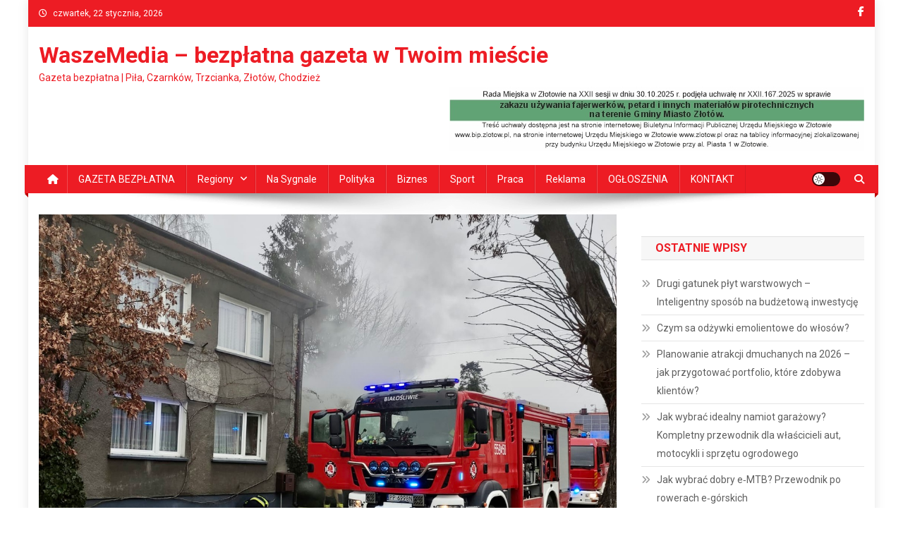

--- FILE ---
content_type: text/html; charset=UTF-8
request_url: https://waszemedia.pl/o-krok-od-tragedii/
body_size: 13923
content:
<!doctype html>
<html dir="ltr" lang="pl-PL" prefix="og: https://ogp.me/ns#">
<head>
<meta charset="UTF-8">
<meta name="viewport" content="width=device-width, initial-scale=1">
<link rel="profile" href="http://gmpg.org/xfn/11">

<title>O KROK OD TRAGEDII - WaszeMedia - bezpłatna gazeta w Twoim mieście</title>

		<!-- All in One SEO 4.9.2 - aioseo.com -->
	<meta name="description" content="BIAŁOŚLIWIE. Funkcjonariusze Posterunku Policji w Białośliwiu ewakuowali mieszkańców z płonącego budynku przed przybyciem zastępów straży pożarnej. Dzięki szybkiej i zdecydowanej reakcji zarówno 80-letni mężczyzna oraz jego żona bezpiecznie opuścili dom nie odnosząc przy tym żadnych obrażeń. Dziś, po godzinie 10 w Białośliwiu doszło do groźnego pożaru. Z budynku mieszkalnego znajdującego się kilkadziesiąt metrów od siedziby" />
	<meta name="robots" content="max-image-preview:large" />
	<meta name="author" content="Agnieszka Norkowska"/>
	<link rel="canonical" href="https://waszemedia.pl/o-krok-od-tragedii/" />
	<meta name="generator" content="All in One SEO (AIOSEO) 4.9.2" />
		<meta property="og:locale" content="pl_PL" />
		<meta property="og:site_name" content="WaszeMedia - bezpłatna gazeta w Twoim mieście - Gazeta bezpłatna | Piła, Czarnków, Trzcianka, Złotów, Chodzież" />
		<meta property="og:type" content="article" />
		<meta property="og:title" content="O KROK OD TRAGEDII - WaszeMedia - bezpłatna gazeta w Twoim mieście" />
		<meta property="og:description" content="BIAŁOŚLIWIE. Funkcjonariusze Posterunku Policji w Białośliwiu ewakuowali mieszkańców z płonącego budynku przed przybyciem zastępów straży pożarnej. Dzięki szybkiej i zdecydowanej reakcji zarówno 80-letni mężczyzna oraz jego żona bezpiecznie opuścili dom nie odnosząc przy tym żadnych obrażeń. Dziś, po godzinie 10 w Białośliwiu doszło do groźnego pożaru. Z budynku mieszkalnego znajdującego się kilkadziesiąt metrów od siedziby" />
		<meta property="og:url" content="https://waszemedia.pl/o-krok-od-tragedii/" />
		<meta property="og:image" content="https://waszemedia.pl/wp-content/uploads/2023/01/327-327741.jpg" />
		<meta property="og:image:secure_url" content="https://waszemedia.pl/wp-content/uploads/2023/01/327-327741.jpg" />
		<meta property="og:image:width" content="1200" />
		<meta property="og:image:height" content="787" />
		<meta property="article:published_time" content="2023-01-27T08:34:02+00:00" />
		<meta property="article:modified_time" content="2023-01-27T08:34:02+00:00" />
		<meta name="twitter:card" content="summary" />
		<meta name="twitter:title" content="O KROK OD TRAGEDII - WaszeMedia - bezpłatna gazeta w Twoim mieście" />
		<meta name="twitter:description" content="BIAŁOŚLIWIE. Funkcjonariusze Posterunku Policji w Białośliwiu ewakuowali mieszkańców z płonącego budynku przed przybyciem zastępów straży pożarnej. Dzięki szybkiej i zdecydowanej reakcji zarówno 80-letni mężczyzna oraz jego żona bezpiecznie opuścili dom nie odnosząc przy tym żadnych obrażeń. Dziś, po godzinie 10 w Białośliwiu doszło do groźnego pożaru. Z budynku mieszkalnego znajdującego się kilkadziesiąt metrów od siedziby" />
		<meta name="twitter:image" content="https://waszemedia.pl/wp-content/uploads/2023/01/327-327741.jpg" />
		<script type="application/ld+json" class="aioseo-schema">
			{"@context":"https:\/\/schema.org","@graph":[{"@type":"BlogPosting","@id":"https:\/\/waszemedia.pl\/o-krok-od-tragedii\/#blogposting","name":"O KROK OD TRAGEDII - WaszeMedia - bezp\u0142atna gazeta w Twoim mie\u015bcie","headline":"O KROK OD TRAGEDII","author":{"@id":"https:\/\/waszemedia.pl\/author\/anorkowska\/#author"},"publisher":{"@id":"https:\/\/waszemedia.pl\/#organization"},"image":{"@type":"ImageObject","url":"https:\/\/waszemedia.pl\/wp-content\/uploads\/2023\/01\/327-327741.jpg","width":1200,"height":787},"datePublished":"2023-01-27T08:34:02+00:00","dateModified":"2023-01-27T08:34:02+00:00","inLanguage":"pl-PL","mainEntityOfPage":{"@id":"https:\/\/waszemedia.pl\/o-krok-od-tragedii\/#webpage"},"isPartOf":{"@id":"https:\/\/waszemedia.pl\/o-krok-od-tragedii\/#webpage"},"articleSection":"Na sygnale, Najnowsze, Wydarzenia"},{"@type":"BreadcrumbList","@id":"https:\/\/waszemedia.pl\/o-krok-od-tragedii\/#breadcrumblist","itemListElement":[{"@type":"ListItem","@id":"https:\/\/waszemedia.pl#listItem","position":1,"name":"Home","item":"https:\/\/waszemedia.pl","nextItem":{"@type":"ListItem","@id":"https:\/\/waszemedia.pl\/category\/wydarzenia\/#listItem","name":"Wydarzenia"}},{"@type":"ListItem","@id":"https:\/\/waszemedia.pl\/category\/wydarzenia\/#listItem","position":2,"name":"Wydarzenia","item":"https:\/\/waszemedia.pl\/category\/wydarzenia\/","nextItem":{"@type":"ListItem","@id":"https:\/\/waszemedia.pl\/o-krok-od-tragedii\/#listItem","name":"O KROK OD TRAGEDII"},"previousItem":{"@type":"ListItem","@id":"https:\/\/waszemedia.pl#listItem","name":"Home"}},{"@type":"ListItem","@id":"https:\/\/waszemedia.pl\/o-krok-od-tragedii\/#listItem","position":3,"name":"O KROK OD TRAGEDII","previousItem":{"@type":"ListItem","@id":"https:\/\/waszemedia.pl\/category\/wydarzenia\/#listItem","name":"Wydarzenia"}}]},{"@type":"Organization","@id":"https:\/\/waszemedia.pl\/#organization","name":"WaszeMedia - bezp\u0142atna gazeta w Twoim mie\u015bcie","description":"Gazeta bezp\u0142atna | Pi\u0142a, Czarnk\u00f3w, Trzcianka, Z\u0142ot\u00f3w, Chodzie\u017c","url":"https:\/\/waszemedia.pl\/"},{"@type":"Person","@id":"https:\/\/waszemedia.pl\/author\/anorkowska\/#author","url":"https:\/\/waszemedia.pl\/author\/anorkowska\/","name":"Agnieszka Norkowska"},{"@type":"WebPage","@id":"https:\/\/waszemedia.pl\/o-krok-od-tragedii\/#webpage","url":"https:\/\/waszemedia.pl\/o-krok-od-tragedii\/","name":"O KROK OD TRAGEDII - WaszeMedia - bezp\u0142atna gazeta w Twoim mie\u015bcie","description":"BIA\u0141O\u015aLIWIE. Funkcjonariusze Posterunku Policji w Bia\u0142o\u015bliwiu ewakuowali mieszka\u0144c\u00f3w z p\u0142on\u0105cego budynku przed przybyciem zast\u0119p\u00f3w stra\u017cy po\u017carnej. Dzi\u0119ki szybkiej i zdecydowanej reakcji zar\u00f3wno 80-letni m\u0119\u017cczyzna oraz jego \u017cona bezpiecznie opu\u015bcili dom nie odnosz\u0105c przy tym \u017cadnych obra\u017ce\u0144. Dzi\u015b, po godzinie 10 w Bia\u0142o\u015bliwiu dosz\u0142o do gro\u017anego po\u017caru. Z budynku mieszkalnego znajduj\u0105cego si\u0119 kilkadziesi\u0105t metr\u00f3w od siedziby","inLanguage":"pl-PL","isPartOf":{"@id":"https:\/\/waszemedia.pl\/#website"},"breadcrumb":{"@id":"https:\/\/waszemedia.pl\/o-krok-od-tragedii\/#breadcrumblist"},"author":{"@id":"https:\/\/waszemedia.pl\/author\/anorkowska\/#author"},"creator":{"@id":"https:\/\/waszemedia.pl\/author\/anorkowska\/#author"},"image":{"@type":"ImageObject","url":"https:\/\/waszemedia.pl\/wp-content\/uploads\/2023\/01\/327-327741.jpg","@id":"https:\/\/waszemedia.pl\/o-krok-od-tragedii\/#mainImage","width":1200,"height":787},"primaryImageOfPage":{"@id":"https:\/\/waszemedia.pl\/o-krok-od-tragedii\/#mainImage"},"datePublished":"2023-01-27T08:34:02+00:00","dateModified":"2023-01-27T08:34:02+00:00"},{"@type":"WebSite","@id":"https:\/\/waszemedia.pl\/#website","url":"https:\/\/waszemedia.pl\/","name":"WaszeMedia - bezp\u0142atna gazeta w Twoim mie\u015bcie","description":"Gazeta bezp\u0142atna | Pi\u0142a, Czarnk\u00f3w, Trzcianka, Z\u0142ot\u00f3w, Chodzie\u017c","inLanguage":"pl-PL","publisher":{"@id":"https:\/\/waszemedia.pl\/#organization"}}]}
		</script>
		<!-- All in One SEO -->

<link rel='dns-prefetch' href='//fonts.googleapis.com' />
<link rel='dns-prefetch' href='//s.w.org' />
<link rel="alternate" type="application/rss+xml" title="WaszeMedia - bezpłatna gazeta w Twoim mieście &raquo; Kanał z wpisami" href="https://waszemedia.pl/feed/" />
<link rel="alternate" type="application/rss+xml" title="WaszeMedia - bezpłatna gazeta w Twoim mieście &raquo; Kanał z komentarzami" href="https://waszemedia.pl/comments/feed/" />
		<!-- This site uses the Google Analytics by MonsterInsights plugin v9.10.1 - Using Analytics tracking - https://www.monsterinsights.com/ -->
		<!-- Note: MonsterInsights is not currently configured on this site. The site owner needs to authenticate with Google Analytics in the MonsterInsights settings panel. -->
					<!-- No tracking code set -->
				<!-- / Google Analytics by MonsterInsights -->
		<script type="text/javascript">
window._wpemojiSettings = {"baseUrl":"https:\/\/s.w.org\/images\/core\/emoji\/14.0.0\/72x72\/","ext":".png","svgUrl":"https:\/\/s.w.org\/images\/core\/emoji\/14.0.0\/svg\/","svgExt":".svg","source":{"concatemoji":"https:\/\/waszemedia.pl\/wp-includes\/js\/wp-emoji-release.min.js?ver=6.0.11"}};
/*! This file is auto-generated */
!function(e,a,t){var n,r,o,i=a.createElement("canvas"),p=i.getContext&&i.getContext("2d");function s(e,t){var a=String.fromCharCode,e=(p.clearRect(0,0,i.width,i.height),p.fillText(a.apply(this,e),0,0),i.toDataURL());return p.clearRect(0,0,i.width,i.height),p.fillText(a.apply(this,t),0,0),e===i.toDataURL()}function c(e){var t=a.createElement("script");t.src=e,t.defer=t.type="text/javascript",a.getElementsByTagName("head")[0].appendChild(t)}for(o=Array("flag","emoji"),t.supports={everything:!0,everythingExceptFlag:!0},r=0;r<o.length;r++)t.supports[o[r]]=function(e){if(!p||!p.fillText)return!1;switch(p.textBaseline="top",p.font="600 32px Arial",e){case"flag":return s([127987,65039,8205,9895,65039],[127987,65039,8203,9895,65039])?!1:!s([55356,56826,55356,56819],[55356,56826,8203,55356,56819])&&!s([55356,57332,56128,56423,56128,56418,56128,56421,56128,56430,56128,56423,56128,56447],[55356,57332,8203,56128,56423,8203,56128,56418,8203,56128,56421,8203,56128,56430,8203,56128,56423,8203,56128,56447]);case"emoji":return!s([129777,127995,8205,129778,127999],[129777,127995,8203,129778,127999])}return!1}(o[r]),t.supports.everything=t.supports.everything&&t.supports[o[r]],"flag"!==o[r]&&(t.supports.everythingExceptFlag=t.supports.everythingExceptFlag&&t.supports[o[r]]);t.supports.everythingExceptFlag=t.supports.everythingExceptFlag&&!t.supports.flag,t.DOMReady=!1,t.readyCallback=function(){t.DOMReady=!0},t.supports.everything||(n=function(){t.readyCallback()},a.addEventListener?(a.addEventListener("DOMContentLoaded",n,!1),e.addEventListener("load",n,!1)):(e.attachEvent("onload",n),a.attachEvent("onreadystatechange",function(){"complete"===a.readyState&&t.readyCallback()})),(e=t.source||{}).concatemoji?c(e.concatemoji):e.wpemoji&&e.twemoji&&(c(e.twemoji),c(e.wpemoji)))}(window,document,window._wpemojiSettings);
</script>
<style type="text/css">
img.wp-smiley,
img.emoji {
	display: inline !important;
	border: none !important;
	box-shadow: none !important;
	height: 1em !important;
	width: 1em !important;
	margin: 0 0.07em !important;
	vertical-align: -0.1em !important;
	background: none !important;
	padding: 0 !important;
}
</style>
	<link rel='stylesheet' id='wp-block-library-css'  href='https://waszemedia.pl/wp-includes/css/dist/block-library/style.min.css?ver=6.0.11' type='text/css' media='all' />
<link rel='stylesheet' id='aioseo/css/src/vue/standalone/blocks/table-of-contents/global.scss-css'  href='https://waszemedia.pl/wp-content/plugins/all-in-one-seo-pack/dist/Lite/assets/css/table-of-contents/global.e90f6d47.css?ver=4.9.2' type='text/css' media='all' />
<style id='global-styles-inline-css' type='text/css'>
body{--wp--preset--color--black: #000000;--wp--preset--color--cyan-bluish-gray: #abb8c3;--wp--preset--color--white: #ffffff;--wp--preset--color--pale-pink: #f78da7;--wp--preset--color--vivid-red: #cf2e2e;--wp--preset--color--luminous-vivid-orange: #ff6900;--wp--preset--color--luminous-vivid-amber: #fcb900;--wp--preset--color--light-green-cyan: #7bdcb5;--wp--preset--color--vivid-green-cyan: #00d084;--wp--preset--color--pale-cyan-blue: #8ed1fc;--wp--preset--color--vivid-cyan-blue: #0693e3;--wp--preset--color--vivid-purple: #9b51e0;--wp--preset--gradient--vivid-cyan-blue-to-vivid-purple: linear-gradient(135deg,rgba(6,147,227,1) 0%,rgb(155,81,224) 100%);--wp--preset--gradient--light-green-cyan-to-vivid-green-cyan: linear-gradient(135deg,rgb(122,220,180) 0%,rgb(0,208,130) 100%);--wp--preset--gradient--luminous-vivid-amber-to-luminous-vivid-orange: linear-gradient(135deg,rgba(252,185,0,1) 0%,rgba(255,105,0,1) 100%);--wp--preset--gradient--luminous-vivid-orange-to-vivid-red: linear-gradient(135deg,rgba(255,105,0,1) 0%,rgb(207,46,46) 100%);--wp--preset--gradient--very-light-gray-to-cyan-bluish-gray: linear-gradient(135deg,rgb(238,238,238) 0%,rgb(169,184,195) 100%);--wp--preset--gradient--cool-to-warm-spectrum: linear-gradient(135deg,rgb(74,234,220) 0%,rgb(151,120,209) 20%,rgb(207,42,186) 40%,rgb(238,44,130) 60%,rgb(251,105,98) 80%,rgb(254,248,76) 100%);--wp--preset--gradient--blush-light-purple: linear-gradient(135deg,rgb(255,206,236) 0%,rgb(152,150,240) 100%);--wp--preset--gradient--blush-bordeaux: linear-gradient(135deg,rgb(254,205,165) 0%,rgb(254,45,45) 50%,rgb(107,0,62) 100%);--wp--preset--gradient--luminous-dusk: linear-gradient(135deg,rgb(255,203,112) 0%,rgb(199,81,192) 50%,rgb(65,88,208) 100%);--wp--preset--gradient--pale-ocean: linear-gradient(135deg,rgb(255,245,203) 0%,rgb(182,227,212) 50%,rgb(51,167,181) 100%);--wp--preset--gradient--electric-grass: linear-gradient(135deg,rgb(202,248,128) 0%,rgb(113,206,126) 100%);--wp--preset--gradient--midnight: linear-gradient(135deg,rgb(2,3,129) 0%,rgb(40,116,252) 100%);--wp--preset--duotone--dark-grayscale: url('#wp-duotone-dark-grayscale');--wp--preset--duotone--grayscale: url('#wp-duotone-grayscale');--wp--preset--duotone--purple-yellow: url('#wp-duotone-purple-yellow');--wp--preset--duotone--blue-red: url('#wp-duotone-blue-red');--wp--preset--duotone--midnight: url('#wp-duotone-midnight');--wp--preset--duotone--magenta-yellow: url('#wp-duotone-magenta-yellow');--wp--preset--duotone--purple-green: url('#wp-duotone-purple-green');--wp--preset--duotone--blue-orange: url('#wp-duotone-blue-orange');--wp--preset--font-size--small: 13px;--wp--preset--font-size--medium: 20px;--wp--preset--font-size--large: 36px;--wp--preset--font-size--x-large: 42px;}.has-black-color{color: var(--wp--preset--color--black) !important;}.has-cyan-bluish-gray-color{color: var(--wp--preset--color--cyan-bluish-gray) !important;}.has-white-color{color: var(--wp--preset--color--white) !important;}.has-pale-pink-color{color: var(--wp--preset--color--pale-pink) !important;}.has-vivid-red-color{color: var(--wp--preset--color--vivid-red) !important;}.has-luminous-vivid-orange-color{color: var(--wp--preset--color--luminous-vivid-orange) !important;}.has-luminous-vivid-amber-color{color: var(--wp--preset--color--luminous-vivid-amber) !important;}.has-light-green-cyan-color{color: var(--wp--preset--color--light-green-cyan) !important;}.has-vivid-green-cyan-color{color: var(--wp--preset--color--vivid-green-cyan) !important;}.has-pale-cyan-blue-color{color: var(--wp--preset--color--pale-cyan-blue) !important;}.has-vivid-cyan-blue-color{color: var(--wp--preset--color--vivid-cyan-blue) !important;}.has-vivid-purple-color{color: var(--wp--preset--color--vivid-purple) !important;}.has-black-background-color{background-color: var(--wp--preset--color--black) !important;}.has-cyan-bluish-gray-background-color{background-color: var(--wp--preset--color--cyan-bluish-gray) !important;}.has-white-background-color{background-color: var(--wp--preset--color--white) !important;}.has-pale-pink-background-color{background-color: var(--wp--preset--color--pale-pink) !important;}.has-vivid-red-background-color{background-color: var(--wp--preset--color--vivid-red) !important;}.has-luminous-vivid-orange-background-color{background-color: var(--wp--preset--color--luminous-vivid-orange) !important;}.has-luminous-vivid-amber-background-color{background-color: var(--wp--preset--color--luminous-vivid-amber) !important;}.has-light-green-cyan-background-color{background-color: var(--wp--preset--color--light-green-cyan) !important;}.has-vivid-green-cyan-background-color{background-color: var(--wp--preset--color--vivid-green-cyan) !important;}.has-pale-cyan-blue-background-color{background-color: var(--wp--preset--color--pale-cyan-blue) !important;}.has-vivid-cyan-blue-background-color{background-color: var(--wp--preset--color--vivid-cyan-blue) !important;}.has-vivid-purple-background-color{background-color: var(--wp--preset--color--vivid-purple) !important;}.has-black-border-color{border-color: var(--wp--preset--color--black) !important;}.has-cyan-bluish-gray-border-color{border-color: var(--wp--preset--color--cyan-bluish-gray) !important;}.has-white-border-color{border-color: var(--wp--preset--color--white) !important;}.has-pale-pink-border-color{border-color: var(--wp--preset--color--pale-pink) !important;}.has-vivid-red-border-color{border-color: var(--wp--preset--color--vivid-red) !important;}.has-luminous-vivid-orange-border-color{border-color: var(--wp--preset--color--luminous-vivid-orange) !important;}.has-luminous-vivid-amber-border-color{border-color: var(--wp--preset--color--luminous-vivid-amber) !important;}.has-light-green-cyan-border-color{border-color: var(--wp--preset--color--light-green-cyan) !important;}.has-vivid-green-cyan-border-color{border-color: var(--wp--preset--color--vivid-green-cyan) !important;}.has-pale-cyan-blue-border-color{border-color: var(--wp--preset--color--pale-cyan-blue) !important;}.has-vivid-cyan-blue-border-color{border-color: var(--wp--preset--color--vivid-cyan-blue) !important;}.has-vivid-purple-border-color{border-color: var(--wp--preset--color--vivid-purple) !important;}.has-vivid-cyan-blue-to-vivid-purple-gradient-background{background: var(--wp--preset--gradient--vivid-cyan-blue-to-vivid-purple) !important;}.has-light-green-cyan-to-vivid-green-cyan-gradient-background{background: var(--wp--preset--gradient--light-green-cyan-to-vivid-green-cyan) !important;}.has-luminous-vivid-amber-to-luminous-vivid-orange-gradient-background{background: var(--wp--preset--gradient--luminous-vivid-amber-to-luminous-vivid-orange) !important;}.has-luminous-vivid-orange-to-vivid-red-gradient-background{background: var(--wp--preset--gradient--luminous-vivid-orange-to-vivid-red) !important;}.has-very-light-gray-to-cyan-bluish-gray-gradient-background{background: var(--wp--preset--gradient--very-light-gray-to-cyan-bluish-gray) !important;}.has-cool-to-warm-spectrum-gradient-background{background: var(--wp--preset--gradient--cool-to-warm-spectrum) !important;}.has-blush-light-purple-gradient-background{background: var(--wp--preset--gradient--blush-light-purple) !important;}.has-blush-bordeaux-gradient-background{background: var(--wp--preset--gradient--blush-bordeaux) !important;}.has-luminous-dusk-gradient-background{background: var(--wp--preset--gradient--luminous-dusk) !important;}.has-pale-ocean-gradient-background{background: var(--wp--preset--gradient--pale-ocean) !important;}.has-electric-grass-gradient-background{background: var(--wp--preset--gradient--electric-grass) !important;}.has-midnight-gradient-background{background: var(--wp--preset--gradient--midnight) !important;}.has-small-font-size{font-size: var(--wp--preset--font-size--small) !important;}.has-medium-font-size{font-size: var(--wp--preset--font-size--medium) !important;}.has-large-font-size{font-size: var(--wp--preset--font-size--large) !important;}.has-x-large-font-size{font-size: var(--wp--preset--font-size--x-large) !important;}
</style>
<link rel='stylesheet' id='news-portal-fonts-css'  href='https://fonts.googleapis.com/css?family=Roboto+Condensed%3A300italic%2C400italic%2C700italic%2C400%2C300%2C700%7CRoboto%3A300%2C400%2C400i%2C500%2C700%7CTitillium+Web%3A400%2C600%2C700%2C300&#038;subset=latin%2Clatin-ext' type='text/css' media='all' />
<link rel='stylesheet' id='news-portal-font-awesome-css'  href='https://waszemedia.pl/wp-content/themes/news-portal/assets/library/font-awesome/css/all.min.css?ver=6.5.1' type='text/css' media='all' />
<link rel='stylesheet' id='lightslider-style-css'  href='https://waszemedia.pl/wp-content/themes/news-portal/assets/library/lightslider/css/lightslider.min.css?ver=1.1.6' type='text/css' media='all' />
<link rel='stylesheet' id='news-portal-style-css'  href='https://waszemedia.pl/wp-content/themes/news-portal/style.css?ver=1.5.11' type='text/css' media='all' />
<link rel='stylesheet' id='news-portal-dark-style-css'  href='https://waszemedia.pl/wp-content/themes/news-portal/assets/css/np-dark.css?ver=1.5.11' type='text/css' media='all' />
<link rel='stylesheet' id='news-portal-preloader-style-css'  href='https://waszemedia.pl/wp-content/themes/news-portal/assets/css/np-preloader.css?ver=1.5.11' type='text/css' media='all' />
<link rel='stylesheet' id='news-portal-responsive-style-css'  href='https://waszemedia.pl/wp-content/themes/news-portal/assets/css/np-responsive.css?ver=1.5.11' type='text/css' media='all' />
<script type='text/javascript' src='https://waszemedia.pl/wp-includes/js/jquery/jquery.min.js?ver=3.6.0' id='jquery-core-js'></script>
<script type='text/javascript' src='https://waszemedia.pl/wp-includes/js/jquery/jquery-migrate.min.js?ver=3.3.2' id='jquery-migrate-js'></script>
<link rel="https://api.w.org/" href="https://waszemedia.pl/wp-json/" /><link rel="alternate" type="application/json" href="https://waszemedia.pl/wp-json/wp/v2/posts/76817" /><link rel="EditURI" type="application/rsd+xml" title="RSD" href="https://waszemedia.pl/xmlrpc.php?rsd" />
<link rel="wlwmanifest" type="application/wlwmanifest+xml" href="https://waszemedia.pl/wp-includes/wlwmanifest.xml" /> 
<meta name="generator" content="WordPress 6.0.11" />
<link rel='shortlink' href='https://waszemedia.pl/?p=76817' />
<link rel="alternate" type="application/json+oembed" href="https://waszemedia.pl/wp-json/oembed/1.0/embed?url=https%3A%2F%2Fwaszemedia.pl%2Fo-krok-od-tragedii%2F" />
<link rel="alternate" type="text/xml+oembed" href="https://waszemedia.pl/wp-json/oembed/1.0/embed?url=https%3A%2F%2Fwaszemedia.pl%2Fo-krok-od-tragedii%2F&#038;format=xml" />

<!-- This site is using AdRotate v5.17.2 to display their advertisements - https://ajdg.solutions/ -->
<!-- AdRotate CSS -->
<style type="text/css" media="screen">
	.g { margin:0px; padding:0px; overflow:hidden; line-height:1; zoom:1; }
	.g img { height:auto; }
	.g-col { position:relative; float:left; }
	.g-col:first-child { margin-left: 0; }
	.g-col:last-child { margin-right: 0; }
	.g-3 { min-width:30px; max-width:1350px; margin: 0 auto; }
	.b-3 { margin:30px; }
	.g-1 { min-width:0px; max-width:960px; margin: 0 auto; }
	.b-1 { margin:0px; }
	.g-3 { min-width:30px; max-width:1350px; margin: 0 auto; }
	.b-3 { margin:30px; }
	.g-6 { min-width:0px; max-width:780px; margin: 0 auto; }
	.b-6 { margin:30px 0px 0px 0px; }
	.g-7 { min-width:0px; max-width:780px; margin: 0 auto; }
	.b-7 { margin:30px 0px 0px 0px; }
	@media only screen and (max-width: 480px) {
		.g-col, .g-dyn, .g-single { width:100%; margin-left:0; margin-right:0; }
	}
</style>
<!-- /AdRotate CSS -->

<!-- Analytics by WP Statistics - https://wp-statistics.com -->
		<style type="text/css" id="wp-custom-css">
			.widget-title {
	color: #aaaaaa;
}
#masthead .site-branding {
	margin-top: 0px !important;
	margin-bottom: 0px;
}

.np-header-ads-area .widget {
	margin-bottom: 0px;
}

.np-header-ads-area img {
	max-width:720px
}

.widget.news_portal_featured_slider .np-article-thumb img {
	width: 100%;
}

.widget.news_portal_featured_slider .np-post-thumb {
	height:194px;
}
.np-post-thumb img {
min-width: 100%;
    min-height: 100%;
}

.widget.news_portal_featured_slider .featured-posts .post-cats-list {
	display: none;
}

.np-slide-content-wrap .post-title a, .news_portal_featured_posts .np-single-post .np-post-content .np-post-title a, .news_portal_carousel .np-single-post .np-post-title a, .news_portal_block_posts .layout3 .np-primary-block-wrap .np-single-post .np-post-title a, .np-post-title.large-size, .np-post-title.small-size {
	text-transform: none;
}

.widget.adrotate_widgets .g-single {
	text-align: center;
}

.np-home-top-section .widget.adrotate_widgets {
	text-align: center;
}
@media only screen and (max-width: 600px) {
	.g .g-col {
		margin-bottom: 10px;
	}
}
@media only screen and (min-width: 600px) {

.np-home-top-section .widget.adrotate_widgets .g-3 {display: inline-block;}
.g.g-3, .g.g-6 { width:100%; max-width: none; }
.g.g-3 .g-col.b-3{
	width:33%;
	margin: 0px;
}
.g.g-6 .g-col.b-6{
	width:50%;
	margin: 0px;
}
}		</style>
		<!--News Portal CSS -->
<style type="text/css">
.category-button.np-cat-15 a{background:#00a9e0}.category-button.np-cat-15 a:hover{background:#0077ae}.np-block-title .np-cat-15{color:#00a9e0}.category-button.np-cat-10 a{background:#00a9e0}.category-button.np-cat-10 a:hover{background:#0077ae}.np-block-title .np-cat-10{color:#00a9e0}.category-button.np-cat-8 a{background:#00a9e0}.category-button.np-cat-8 a:hover{background:#0077ae}.np-block-title .np-cat-8{color:#00a9e0}.category-button.np-cat-70 a{background:#00a9e0}.category-button.np-cat-70 a:hover{background:#0077ae}.np-block-title .np-cat-70{color:#00a9e0}.category-button.np-cat-91 a{background:#00a9e0}.category-button.np-cat-91 a:hover{background:#0077ae}.np-block-title .np-cat-91{color:#00a9e0}.category-button.np-cat-90 a{background:#00a9e0}.category-button.np-cat-90 a:hover{background:#0077ae}.np-block-title .np-cat-90{color:#00a9e0}.category-button.np-cat-77 a{background:#00a9e0}.category-button.np-cat-77 a:hover{background:#0077ae}.np-block-title .np-cat-77{color:#00a9e0}.category-button.np-cat-23 a{background:#00a9e0}.category-button.np-cat-23 a:hover{background:#0077ae}.np-block-title .np-cat-23{color:#00a9e0}.category-button.np-cat-42 a{background:#00a9e0}.category-button.np-cat-42 a:hover{background:#0077ae}.np-block-title .np-cat-42{color:#00a9e0}.category-button.np-cat-20 a{background:#00a9e0}.category-button.np-cat-20 a:hover{background:#0077ae}.np-block-title .np-cat-20{color:#00a9e0}.category-button.np-cat-18 a{background:#00a9e0}.category-button.np-cat-18 a:hover{background:#0077ae}.np-block-title .np-cat-18{color:#00a9e0}.category-button.np-cat-19 a{background:#00a9e0}.category-button.np-cat-19 a:hover{background:#0077ae}.np-block-title .np-cat-19{color:#00a9e0}.category-button.np-cat-7 a{background:#00a9e0}.category-button.np-cat-7 a:hover{background:#0077ae}.np-block-title .np-cat-7{color:#00a9e0}.category-button.np-cat-69 a{background:#00a9e0}.category-button.np-cat-69 a:hover{background:#0077ae}.np-block-title .np-cat-69{color:#00a9e0}.category-button.np-cat-17 a{background:#00a9e0}.category-button.np-cat-17 a:hover{background:#0077ae}.np-block-title .np-cat-17{color:#00a9e0}.category-button.np-cat-13 a{background:#00a9e0}.category-button.np-cat-13 a:hover{background:#0077ae}.np-block-title .np-cat-13{color:#00a9e0}.category-button.np-cat-6 a{background:#00a9e0}.category-button.np-cat-6 a:hover{background:#0077ae}.np-block-title .np-cat-6{color:#00a9e0}.category-button.np-cat-542 a{background:#00a9e0}.category-button.np-cat-542 a:hover{background:#0077ae}.np-block-title .np-cat-542{color:#00a9e0}.category-button.np-cat-544 a{background:#00a9e0}.category-button.np-cat-544 a:hover{background:#0077ae}.np-block-title .np-cat-544{color:#00a9e0}.category-button.np-cat-14 a{background:#00a9e0}.category-button.np-cat-14 a:hover{background:#0077ae}.np-block-title .np-cat-14{color:#00a9e0}.category-button.np-cat-543 a{background:#00a9e0}.category-button.np-cat-543 a:hover{background:#0077ae}.np-block-title .np-cat-543{color:#00a9e0}.category-button.np-cat-9 a{background:#00a9e0}.category-button.np-cat-9 a:hover{background:#0077ae}.np-block-title .np-cat-9{color:#00a9e0}.category-button.np-cat-575 a{background:#00a9e0}.category-button.np-cat-575 a:hover{background:#0077ae}.np-block-title .np-cat-575{color:#00a9e0}.category-button.np-cat-11 a{background:#00a9e0}.category-button.np-cat-11 a:hover{background:#0077ae}.np-block-title .np-cat-11{color:#00a9e0}.category-button.np-cat-1 a{background:#00a9e0}.category-button.np-cat-1 a:hover{background:#0077ae}.np-block-title .np-cat-1{color:#00a9e0}.category-button.np-cat-68 a{background:#00a9e0}.category-button.np-cat-68 a:hover{background:#0077ae}.np-block-title .np-cat-68{color:#00a9e0}.category-button.np-cat-82 a{background:#00a9e0}.category-button.np-cat-82 a:hover{background:#0077ae}.np-block-title .np-cat-82{color:#00a9e0}.category-button.np-cat-12 a{background:#00a9e0}.category-button.np-cat-12 a:hover{background:#0077ae}.np-block-title .np-cat-12{color:#00a9e0}.navigation .nav-links a,.bttn,button,input[type='button'],input[type='reset'],input[type='submit'],.navigation .nav-links a:hover,.bttn:hover,button,input[type='button']:hover,input[type='reset']:hover,input[type='submit']:hover,.widget_search .search-submit,.edit-link .post-edit-link,.reply .comment-reply-link,.np-top-header-wrap,.np-header-menu-wrapper,#site-navigation ul.sub-menu,#site-navigation ul.children,.np-header-menu-wrapper::before,.np-header-menu-wrapper::after,.np-header-search-wrapper .search-form-main .search-submit,.news_portal_slider .lSAction > a:hover,.news_portal_default_tabbed ul.widget-tabs li,.np-full-width-title-nav-wrap .carousel-nav-action .carousel-controls:hover,.news_portal_social_media .social-link a,.np-archive-more .np-button:hover,.error404 .page-title,#np-scrollup,.news_portal_featured_slider .slider-posts .lSAction > a:hover,div.wpforms-container-full .wpforms-form input[type='submit'],div.wpforms-container-full .wpforms-form button[type='submit'],div.wpforms-container-full .wpforms-form .wpforms-page-button,div.wpforms-container-full .wpforms-form input[type='submit']:hover,div.wpforms-container-full .wpforms-form button[type='submit']:hover,div.wpforms-container-full .wpforms-form .wpforms-page-button:hover,.widget.widget_tag_cloud a:hover{background:#ed1c24}
.home .np-home-icon a,.np-home-icon a:hover,#site-navigation ul li:hover > a,#site-navigation ul li.current-menu-item > a,#site-navigation ul li.current_page_item > a,#site-navigation ul li.current-menu-ancestor > a,#site-navigation ul li.focus > a,.news_portal_default_tabbed ul.widget-tabs li.ui-tabs-active,.news_portal_default_tabbed ul.widget-tabs li:hover,.menu-toggle:hover,.menu-toggle:focus{background:#bb0000}
.np-header-menu-block-wrap::before,.np-header-menu-block-wrap::after{border-right-color:#bb0000}
a,a:hover,a:focus,a:active,.widget a:hover,.widget a:hover::before,.widget li:hover::before,.entry-footer a:hover,.comment-author .fn .url:hover,#cancel-comment-reply-link,#cancel-comment-reply-link:before,.logged-in-as a,.np-slide-content-wrap .post-title a:hover,#top-footer .widget a:hover,#top-footer .widget a:hover:before,#top-footer .widget li:hover:before,.news_portal_featured_posts .np-single-post .np-post-content .np-post-title a:hover,.news_portal_fullwidth_posts .np-single-post .np-post-title a:hover,.news_portal_block_posts .layout3 .np-primary-block-wrap .np-single-post .np-post-title a:hover,.news_portal_featured_posts .layout2 .np-single-post-wrap .np-post-content .np-post-title a:hover,.np-block-title,.widget-title,.page-header .page-title,.np-related-title,.np-post-meta span:hover,.np-post-meta span a:hover,.news_portal_featured_posts .layout2 .np-single-post-wrap .np-post-content .np-post-meta span:hover,.news_portal_featured_posts .layout2 .np-single-post-wrap .np-post-content .np-post-meta span a:hover,.np-post-title.small-size a:hover,#footer-navigation ul li a:hover,.entry-title a:hover,.entry-meta span a:hover,.entry-meta span:hover,.np-post-meta span:hover,.np-post-meta span a:hover,.news_portal_featured_posts .np-single-post-wrap .np-post-content .np-post-meta span:hover,.news_portal_featured_posts .np-single-post-wrap .np-post-content .np-post-meta span a:hover,.news_portal_featured_slider .featured-posts .np-single-post .np-post-content .np-post-title a:hover,.news-portal-search-results-wrap .news-portal-search-article-item .news-portal-search-post-element .posted-on:hover a,.news-portal-search-results-wrap .news-portal-search-article-item .news-portal-search-post-element .posted-on:hover:before,.news-portal-search-results-wrap .news-portal-search-article-item .news-portal-search-post-element .news-portal-search-post-title a:hover,.np-block-title,.widget-title,.page-header .page-title,.np-related-title,.widget_block .wp-block-group__inner-container > h1,.widget_block .wp-block-group__inner-container > h2,.widget_block .wp-block-group__inner-container > h3,.widget_block .wp-block-group__inner-container > h4,.widget_block .wp-block-group__inner-container > h5,.widget_block .wp-block-group__inner-container > h6{color:#ed1c24}
.site-mode--dark .news_portal_featured_posts .np-single-post-wrap .np-post-content .np-post-title a:hover,.site-mode--dark .np-post-title.large-size a:hover,.site-mode--dark .np-post-title.small-size a:hover,.site-mode--dark .news-ticker-title>a:hover,.site-mode--dark .np-archive-post-content-wrapper .entry-title a:hover,.site-mode--dark h1.entry-title:hover,.site-mode--dark .news_portal_block_posts .layout4 .np-post-title a:hover{color:#ed1c24}
.navigation .nav-links a,.bttn,button,input[type='button'],input[type='reset'],input[type='submit'],.widget_search .search-submit,.np-archive-more .np-button:hover,.widget.widget_tag_cloud a:hover{border-color:#ed1c24}
.comment-list .comment-body,.np-header-search-wrapper .search-form-main{border-top-color:#ed1c24}
.np-header-search-wrapper .search-form-main:before{border-bottom-color:#ed1c24}
@media (max-width:768px){#site-navigation,.main-small-navigation li.current-menu-item > .sub-toggle i{background:#ed1c24 !important}}
.news-portal-wave .np-rect,.news-portal-three-bounce .np-child,.news-portal-folding-cube .np-cube:before{background-color:#ed1c24}
.site-title a,.site-description{color:#ed1c24}
</style></head>

<body class="post-template-default single single-post postid-76817 single-format-standard group-blog right-sidebar boxed_layout site-mode--light">

<svg xmlns="http://www.w3.org/2000/svg" viewBox="0 0 0 0" width="0" height="0" focusable="false" role="none" style="visibility: hidden; position: absolute; left: -9999px; overflow: hidden;" ><defs><filter id="wp-duotone-dark-grayscale"><feColorMatrix color-interpolation-filters="sRGB" type="matrix" values=" .299 .587 .114 0 0 .299 .587 .114 0 0 .299 .587 .114 0 0 .299 .587 .114 0 0 " /><feComponentTransfer color-interpolation-filters="sRGB" ><feFuncR type="table" tableValues="0 0.49803921568627" /><feFuncG type="table" tableValues="0 0.49803921568627" /><feFuncB type="table" tableValues="0 0.49803921568627" /><feFuncA type="table" tableValues="1 1" /></feComponentTransfer><feComposite in2="SourceGraphic" operator="in" /></filter></defs></svg><svg xmlns="http://www.w3.org/2000/svg" viewBox="0 0 0 0" width="0" height="0" focusable="false" role="none" style="visibility: hidden; position: absolute; left: -9999px; overflow: hidden;" ><defs><filter id="wp-duotone-grayscale"><feColorMatrix color-interpolation-filters="sRGB" type="matrix" values=" .299 .587 .114 0 0 .299 .587 .114 0 0 .299 .587 .114 0 0 .299 .587 .114 0 0 " /><feComponentTransfer color-interpolation-filters="sRGB" ><feFuncR type="table" tableValues="0 1" /><feFuncG type="table" tableValues="0 1" /><feFuncB type="table" tableValues="0 1" /><feFuncA type="table" tableValues="1 1" /></feComponentTransfer><feComposite in2="SourceGraphic" operator="in" /></filter></defs></svg><svg xmlns="http://www.w3.org/2000/svg" viewBox="0 0 0 0" width="0" height="0" focusable="false" role="none" style="visibility: hidden; position: absolute; left: -9999px; overflow: hidden;" ><defs><filter id="wp-duotone-purple-yellow"><feColorMatrix color-interpolation-filters="sRGB" type="matrix" values=" .299 .587 .114 0 0 .299 .587 .114 0 0 .299 .587 .114 0 0 .299 .587 .114 0 0 " /><feComponentTransfer color-interpolation-filters="sRGB" ><feFuncR type="table" tableValues="0.54901960784314 0.98823529411765" /><feFuncG type="table" tableValues="0 1" /><feFuncB type="table" tableValues="0.71764705882353 0.25490196078431" /><feFuncA type="table" tableValues="1 1" /></feComponentTransfer><feComposite in2="SourceGraphic" operator="in" /></filter></defs></svg><svg xmlns="http://www.w3.org/2000/svg" viewBox="0 0 0 0" width="0" height="0" focusable="false" role="none" style="visibility: hidden; position: absolute; left: -9999px; overflow: hidden;" ><defs><filter id="wp-duotone-blue-red"><feColorMatrix color-interpolation-filters="sRGB" type="matrix" values=" .299 .587 .114 0 0 .299 .587 .114 0 0 .299 .587 .114 0 0 .299 .587 .114 0 0 " /><feComponentTransfer color-interpolation-filters="sRGB" ><feFuncR type="table" tableValues="0 1" /><feFuncG type="table" tableValues="0 0.27843137254902" /><feFuncB type="table" tableValues="0.5921568627451 0.27843137254902" /><feFuncA type="table" tableValues="1 1" /></feComponentTransfer><feComposite in2="SourceGraphic" operator="in" /></filter></defs></svg><svg xmlns="http://www.w3.org/2000/svg" viewBox="0 0 0 0" width="0" height="0" focusable="false" role="none" style="visibility: hidden; position: absolute; left: -9999px; overflow: hidden;" ><defs><filter id="wp-duotone-midnight"><feColorMatrix color-interpolation-filters="sRGB" type="matrix" values=" .299 .587 .114 0 0 .299 .587 .114 0 0 .299 .587 .114 0 0 .299 .587 .114 0 0 " /><feComponentTransfer color-interpolation-filters="sRGB" ><feFuncR type="table" tableValues="0 0" /><feFuncG type="table" tableValues="0 0.64705882352941" /><feFuncB type="table" tableValues="0 1" /><feFuncA type="table" tableValues="1 1" /></feComponentTransfer><feComposite in2="SourceGraphic" operator="in" /></filter></defs></svg><svg xmlns="http://www.w3.org/2000/svg" viewBox="0 0 0 0" width="0" height="0" focusable="false" role="none" style="visibility: hidden; position: absolute; left: -9999px; overflow: hidden;" ><defs><filter id="wp-duotone-magenta-yellow"><feColorMatrix color-interpolation-filters="sRGB" type="matrix" values=" .299 .587 .114 0 0 .299 .587 .114 0 0 .299 .587 .114 0 0 .299 .587 .114 0 0 " /><feComponentTransfer color-interpolation-filters="sRGB" ><feFuncR type="table" tableValues="0.78039215686275 1" /><feFuncG type="table" tableValues="0 0.94901960784314" /><feFuncB type="table" tableValues="0.35294117647059 0.47058823529412" /><feFuncA type="table" tableValues="1 1" /></feComponentTransfer><feComposite in2="SourceGraphic" operator="in" /></filter></defs></svg><svg xmlns="http://www.w3.org/2000/svg" viewBox="0 0 0 0" width="0" height="0" focusable="false" role="none" style="visibility: hidden; position: absolute; left: -9999px; overflow: hidden;" ><defs><filter id="wp-duotone-purple-green"><feColorMatrix color-interpolation-filters="sRGB" type="matrix" values=" .299 .587 .114 0 0 .299 .587 .114 0 0 .299 .587 .114 0 0 .299 .587 .114 0 0 " /><feComponentTransfer color-interpolation-filters="sRGB" ><feFuncR type="table" tableValues="0.65098039215686 0.40392156862745" /><feFuncG type="table" tableValues="0 1" /><feFuncB type="table" tableValues="0.44705882352941 0.4" /><feFuncA type="table" tableValues="1 1" /></feComponentTransfer><feComposite in2="SourceGraphic" operator="in" /></filter></defs></svg><svg xmlns="http://www.w3.org/2000/svg" viewBox="0 0 0 0" width="0" height="0" focusable="false" role="none" style="visibility: hidden; position: absolute; left: -9999px; overflow: hidden;" ><defs><filter id="wp-duotone-blue-orange"><feColorMatrix color-interpolation-filters="sRGB" type="matrix" values=" .299 .587 .114 0 0 .299 .587 .114 0 0 .299 .587 .114 0 0 .299 .587 .114 0 0 " /><feComponentTransfer color-interpolation-filters="sRGB" ><feFuncR type="table" tableValues="0.098039215686275 1" /><feFuncG type="table" tableValues="0 0.66274509803922" /><feFuncB type="table" tableValues="0.84705882352941 0.41960784313725" /><feFuncA type="table" tableValues="1 1" /></feComponentTransfer><feComposite in2="SourceGraphic" operator="in" /></filter></defs></svg>
<div id="page" class="site">

	<a class="skip-link screen-reader-text" href="#content">Skip to content</a>

	<div class="np-top-header-wrap"><div class="mt-container">		<div class="np-top-left-section-wrapper">
			<div class="date-section">czwartek, 22 stycznia, 2026</div>
					</div><!-- .np-top-left-section-wrapper -->
		<div class="np-top-right-section-wrapper">
			<div class="mt-social-icons-wrapper"><span class="social-link"><a href="https://web.facebook.com/waszemedia/" target="_blank"><i class="fab fa-facebook-f"></i></a></span></div><!-- .mt-social-icons-wrapper -->		</div><!-- .np-top-right-section-wrapper -->
</div><!-- .mt-container --></div><!-- .np-top-header-wrap --><header id="masthead" class="site-header" role="banner"><div class="np-logo-section-wrapper"><div class="mt-container">		<div class="site-branding">

			
							<p class="site-title"><a href="https://waszemedia.pl/" rel="home">WaszeMedia &#8211; bezpłatna gazeta w Twoim mieście</a></p>
							<p class="site-description">Gazeta bezpłatna | Piła, Czarnków, Trzcianka, Złotów, Chodzież</p>
						
		</div><!-- .site-branding -->
		<div class="np-header-ads-area">
			<section id="adrotate_widgets-3" class="widget adrotate_widgets"><div class="g g-1"><div class="g-col b-1 a-124"><a href="https://bip.zlotow.pl/kategorie/25-komunikaty-i-obwieszczenia/artykuly/[base64]?lang=PL/"><img src="https://waszemedia.pl/wp-content/uploads/2026/01/baner-maly.jpeg" /></a></div></div></section>		</div><!-- .np-header-ads-area -->
</div><!-- .mt-container --></div><!-- .np-logo-section-wrapper -->		<div id="np-menu-wrap" class="np-header-menu-wrapper">
			<div class="np-header-menu-block-wrap">
				<div class="mt-container">
												<div class="np-home-icon">
								<a href="https://waszemedia.pl/" rel="home"> <i class="fa fa-home"> </i> </a>
							</div><!-- .np-home-icon -->
										<div class="mt-header-menu-wrap">
						<a href="javascript:void(0)" class="menu-toggle hide"><i class="fa fa-navicon"> </i> </a>
						<nav id="site-navigation" class="main-navigation" role="navigation">
							<div class="menu-glowne-container"><ul id="primary-menu" class="menu"><li id="menu-item-36" class="menu-item menu-item-type-post_type menu-item-object-page menu-item-36"><a href="https://waszemedia.pl/sample-page/">GAZETA BEZPŁATNA</a></li>
<li id="menu-item-78" class="menu-item menu-item-type-taxonomy menu-item-object-category menu-item-has-children menu-item-78"><a href="https://waszemedia.pl/category/regiony/">Regiony</a>
<ul class="sub-menu">
	<li id="menu-item-81" class="menu-item menu-item-type-taxonomy menu-item-object-category menu-item-81"><a href="https://waszemedia.pl/category/regiony/pila/">Piła</a></li>
	<li id="menu-item-79" class="menu-item menu-item-type-taxonomy menu-item-object-category menu-item-79"><a href="https://waszemedia.pl/category/regiony/chodziez/">Chodzież</a></li>
	<li id="menu-item-80" class="menu-item menu-item-type-taxonomy menu-item-object-category menu-item-80"><a href="https://waszemedia.pl/category/regiony/czarnkow/">Czarnków</a></li>
	<li id="menu-item-82" class="menu-item menu-item-type-taxonomy menu-item-object-category menu-item-82"><a href="https://waszemedia.pl/category/regiony/trzcianka/">Trzcianka</a></li>
	<li id="menu-item-83" class="menu-item menu-item-type-taxonomy menu-item-object-category menu-item-83"><a href="https://waszemedia.pl/category/regiony/walcz/">Wałcz</a></li>
	<li id="menu-item-84" class="menu-item menu-item-type-taxonomy menu-item-object-category menu-item-84"><a href="https://waszemedia.pl/category/regiony/zlotow/">Złotów</a></li>
</ul>
</li>
<li id="menu-item-305" class="menu-item menu-item-type-taxonomy menu-item-object-category current-post-ancestor current-menu-parent current-post-parent menu-item-305"><a href="https://waszemedia.pl/category/na-sygnale/">Na sygnale</a></li>
<li id="menu-item-304" class="menu-item menu-item-type-taxonomy menu-item-object-category menu-item-304"><a href="https://waszemedia.pl/category/polityka/">Polityka</a></li>
<li id="menu-item-92" class="menu-item menu-item-type-taxonomy menu-item-object-category menu-item-92"><a href="https://waszemedia.pl/category/biznes/">Biznes</a></li>
<li id="menu-item-91" class="menu-item menu-item-type-taxonomy menu-item-object-category menu-item-91"><a href="https://waszemedia.pl/category/sport/">Sport</a></li>
<li id="menu-item-309" class="menu-item menu-item-type-post_type menu-item-object-page menu-item-309"><a href="https://waszemedia.pl/praca/">Praca</a></li>
<li id="menu-item-39" class="menu-item menu-item-type-post_type menu-item-object-page menu-item-39"><a href="https://waszemedia.pl/reklama/">Reklama</a></li>
<li id="menu-item-74" class="menu-item menu-item-type-post_type menu-item-object-page menu-item-74"><a href="https://waszemedia.pl/ogloszenia/">OGŁOSZENIA</a></li>
<li id="menu-item-86" class="menu-item menu-item-type-post_type menu-item-object-page menu-item-86"><a href="https://waszemedia.pl/kontakt/">KONTAKT</a></li>
</ul></div>						</nav><!-- #site-navigation -->
					</div><!-- .mt-header-menu-wrap -->
					<div class="np-icon-elements-wrapper">
						        <div id="np-site-mode-wrap" class="np-icon-elements">
            <a id="mode-switcher" class="light-mode" data-site-mode="light-mode" href="#">
                <span class="site-mode-icon">site mode button</span>
            </a>
        </div><!-- #np-site-mode-wrap -->
							<div class="np-header-search-wrapper">                    
				                <span class="search-main"><a href="javascript:void(0)"><i class="fa fa-search"></i></a></span>
				                <div class="search-form-main np-clearfix">
					                <form role="search" method="get" class="search-form" action="https://waszemedia.pl/">
				<label>
					<span class="screen-reader-text">Szukaj:</span>
					<input type="search" class="search-field" placeholder="Szukaj &hellip;" value="" name="s" />
				</label>
				<input type="submit" class="search-submit" value="Szukaj" />
			</form>					            </div>
							</div><!-- .np-header-search-wrapper -->
											</div> <!-- .np-icon-elements-wrapper -->
				</div>
			</div>
		</div><!-- .np-header-menu-wrapper -->
</header><!-- .site-header -->
	<div id="content" class="site-content">
		<div class="mt-container">
<div class="mt-single-content-wrapper">

	<div id="primary" class="content-area">
		<main id="main" class="site-main" role="main">

		
<article id="post-76817" class="post-76817 post type-post status-publish format-standard has-post-thumbnail hentry category-na-sygnale category-najnowsze category-wydarzenia">

	<div class="np-article-thumb">
		<img width="1200" height="787" src="https://waszemedia.pl/wp-content/uploads/2023/01/327-327741.jpg" class="attachment-full size-full wp-post-image" alt="" srcset="https://waszemedia.pl/wp-content/uploads/2023/01/327-327741.jpg 1200w, https://waszemedia.pl/wp-content/uploads/2023/01/327-327741-300x197.jpg 300w, https://waszemedia.pl/wp-content/uploads/2023/01/327-327741-1024x672.jpg 1024w, https://waszemedia.pl/wp-content/uploads/2023/01/327-327741-768x504.jpg 768w" sizes="(max-width: 1200px) 100vw, 1200px" />	</div><!-- .np-article-thumb -->

	<header class="entry-header">
		<h1 class="entry-title">O KROK OD TRAGEDII</h1>		<div class="post-cats-list">
							<span class="category-button np-cat-18"><a href="https://waszemedia.pl/category/na-sygnale/">Na sygnale</a></span>
							<span class="category-button np-cat-19"><a href="https://waszemedia.pl/category/najnowsze/">Najnowsze</a></span>
							<span class="category-button np-cat-1"><a href="https://waszemedia.pl/category/wydarzenia/">Wydarzenia</a></span>
					</div>
		<div class="entry-meta">
			<span class="posted-on"><a href="https://waszemedia.pl/o-krok-od-tragedii/" rel="bookmark"><time class="entry-date published updated" datetime="2023-01-27T08:34:02+00:00">27 stycznia, 2023</time></a></span><span class="byline"><span class="author vcard"><a class="url fn n" href="https://waszemedia.pl/author/anorkowska/">Agnieszka Norkowska</a></span></span>		</div><!-- .entry-meta -->
	</header><!-- .entry-header -->

	<div class="entry-content">
		<p><strong>BIAŁOŚLIWIE. Funkcjonariusze Posterunku Policji w Białośliwiu ewakuowali mieszkańców z płonącego budynku przed przybyciem zastępów straży pożarnej. Dzięki szybkiej i zdecydowanej reakcji zarówno 80-letni mężczyzna oraz jego żona bezpiecznie opuścili dom nie odnosząc przy tym żadnych obrażeń.</strong></p>
<p>Dziś, po godzinie 10 w Białośliwiu doszło do groźnego pożaru. Z budynku mieszkalnego znajdującego się kilkadziesiąt metrów od siedziby Posterunku Policji w Białośliwiu wydobywały się gęste kłęby dymu, które zauważyła przejeżdżająca tamtą drogą policjantka.</p>
<p>Sierżant Sylwia Komasa widząc groźną sytuację jak najszybciej zatrzymała radiowóz i wybiegła w kierunku płonącego domu. Dołączył do niej aspirant sztabowy Sławomir Hołubowski, który w tym samym czasie również dojeżdżał do posterunku, aby rozpocząć służbę. Policjanci niezwłocznie poinformowali Kierownika Posterunku Policji w Białośliwiu o zdarzeniu i jak najszybszym wezwaniu zastępów straży pożarnej.</p>
<p>Funkcjonariusze widzieli jak z drzwi wejściowych wydobywają się gęste kłęby dymu. W progu stał również 80-letni mężczyzna, któremu policjanci pomogli bezpiecznie opuścić budynek. Mężczyzna przekazał policjantom informacje, że w środku domu znajduje się również jego żona. Mundurowi z uwagi na silne zadymienie nie mogli wejść do środka drzwiami wejściowymi. Wykorzystali jednak tarasowe wejście z drugiej strony budynku, gdzie we wnętrzu odnaleźli i wyprowadzili 80-letnią kobietę.</p>
<p>Na miejsce przybyły pierwsze zastępy Ochotniczej Straży Pożarnej w Białośliwiu, które przystąpiły do gaszenia źródła pożaru. Jak się okazało, w piwnicy, w której doszło do zaprószenia ognia znajdowały się butle z gazem. Dzięki szybkiej reakcji policjantów mieszkańcy zostali bezpiecznie ewakuowani i nie doszło do tragedii. Zarówno mężczyzna i kobieta nie odnieśli żadnych obrażeń.</p>
<p>st. sierż. Wojciech Zeszot</p>
	</div><!-- .entry-content -->

	<footer class="entry-footer">
			</footer><!-- .entry-footer -->
	
</article><!-- #post-76817 -->
	<nav class="navigation post-navigation" aria-label="Wpisy">
		<h2 class="screen-reader-text">Nawigacja wpisu</h2>
		<div class="nav-links"><div class="nav-previous"><a href="https://waszemedia.pl/znaleziono-plod-dziecka-w-przepompowni-sciekow/" rel="prev">Znaleziono płód dziecka w przepompowni ścieków</a></div><div class="nav-next"><a href="https://waszemedia.pl/laureaci-konkursu-historycznego-lobzenica-moja-mala-ojczyzna/" rel="next">LAUREACI KONKURSU HISTORYCZNEGO „ŁOBŻENICA &#8211; MOJA MAŁA OJCZYZNA”</a></div></div>
	</nav><div class="np-related-section-wrapper"><h2 class="np-related-title np-clearfix">Powiązane posty</h2><div class="np-related-posts-wrap np-clearfix">				<div class="np-single-post np-clearfix">
					<div class="np-post-thumb">
						<a href="https://waszemedia.pl/poszedl-pobiegac-nie-wrocil-w-niemczech-znaleziono-cialo-polskiego-kierowcy/">
													</a>
					</div><!-- .np-post-thumb -->
					<div class="np-post-content">
						<h3 class="np-post-title small-size"><a href="https://waszemedia.pl/poszedl-pobiegac-nie-wrocil-w-niemczech-znaleziono-cialo-polskiego-kierowcy/">Poszedł pobiegać. Nie wrócił. W Niemczech znaleziono ciało polskiego kierowcy</a></h3>
						<div class="np-post-meta">
							<span class="posted-on"><a href="https://waszemedia.pl/poszedl-pobiegac-nie-wrocil-w-niemczech-znaleziono-cialo-polskiego-kierowcy/" rel="bookmark"><time class="entry-date published" datetime="2019-03-12T17:42:20+00:00">12 marca, 2019</time><time class="updated" datetime="2019-03-12T17:43:21+00:00">12 marca, 2019</time></a></span><span class="byline"><span class="author vcard"><a class="url fn n" href="https://waszemedia.pl/author/anorkowska/">Agnieszka Norkowska</a></span></span>						</div>
					</div><!-- .np-post-content -->
				</div><!-- .np-single-post -->
					<div class="np-single-post np-clearfix">
					<div class="np-post-thumb">
						<a href="https://waszemedia.pl/mec-w-pile-otrzymal-dofinansowanie-w-wysokosci-185-mln-zl-na-utworzenie-zrodla-kogeneracyjnego/">
							<img width="305" height="207" src="https://waszemedia.pl/wp-content/uploads/2021/03/161267765_3817724944942376_170496097845305537_o-305x207.jpg" class="attachment-news-portal-block-medium size-news-portal-block-medium wp-post-image" alt="" loading="lazy" srcset="https://waszemedia.pl/wp-content/uploads/2021/03/161267765_3817724944942376_170496097845305537_o-305x207.jpg 305w, https://waszemedia.pl/wp-content/uploads/2021/03/161267765_3817724944942376_170496097845305537_o-622x420.jpg 622w" sizes="(max-width: 305px) 100vw, 305px" />						</a>
					</div><!-- .np-post-thumb -->
					<div class="np-post-content">
						<h3 class="np-post-title small-size"><a href="https://waszemedia.pl/mec-w-pile-otrzymal-dofinansowanie-w-wysokosci-185-mln-zl-na-utworzenie-zrodla-kogeneracyjnego/">MEC w Pile otrzymał dofinansowanie w wysokości 18,5 mln zł na utworzenie źródła kogeneracyjnego</a></h3>
						<div class="np-post-meta">
							<span class="posted-on"><a href="https://waszemedia.pl/mec-w-pile-otrzymal-dofinansowanie-w-wysokosci-185-mln-zl-na-utworzenie-zrodla-kogeneracyjnego/" rel="bookmark"><time class="entry-date published updated" datetime="2021-03-19T09:20:17+00:00">19 marca, 2021</time></a></span><span class="byline"><span class="author vcard"><a class="url fn n" href="https://waszemedia.pl/author/anorkowska/">Agnieszka Norkowska</a></span></span>						</div>
					</div><!-- .np-post-content -->
				</div><!-- .np-single-post -->
					<div class="np-single-post np-clearfix">
					<div class="np-post-thumb">
						<a href="https://waszemedia.pl/miedzynarodowe-wystepy-zawodnikow-sporty-walki/">
													</a>
					</div><!-- .np-post-thumb -->
					<div class="np-post-content">
						<h3 class="np-post-title small-size"><a href="https://waszemedia.pl/miedzynarodowe-wystepy-zawodnikow-sporty-walki/">Międzynarodowe występy zawodników Sporty Walki</a></h3>
						<div class="np-post-meta">
							<span class="posted-on"><a href="https://waszemedia.pl/miedzynarodowe-wystepy-zawodnikow-sporty-walki/" rel="bookmark"><time class="entry-date published updated" datetime="2021-10-26T10:54:40+00:00">26 października, 2021</time></a></span><span class="byline"><span class="author vcard"><a class="url fn n" href="https://waszemedia.pl/author/anorkowska/">Agnieszka Norkowska</a></span></span>						</div>
					</div><!-- .np-post-content -->
				</div><!-- .np-single-post -->
	</div><!-- .np-related-posts-wrap --></div><!-- .np-related-section-wrapper -->
		</main><!-- #main -->
	</div><!-- #primary -->

	
<aside id="secondary" class="widget-area" role="complementary">
	<section id="adrotate_widgets-5" class="widget adrotate_widgets"><!-- Brak banerów, są wyłączone lub brak ich tej lokalizacji! --></section>
		<section id="recent-posts-2" class="widget widget_recent_entries">
		<h4 class="widget-title">Ostatnie wpisy</h4>
		<ul>
											<li>
					<a href="https://waszemedia.pl/drugi-gatunek-plyt-warstwowych-inteligentny-sposob-na-budzetowa-inwestycje/">Drugi gatunek płyt warstwowych – Inteligentny sposób na budżetową inwestycję</a>
									</li>
											<li>
					<a href="https://waszemedia.pl/czym-sa-odzywki-emolientowe-do-wlosow/">Czym sa odżywki emolientowe do włosów?</a>
									</li>
											<li>
					<a href="https://waszemedia.pl/planowanie-atrakcji-dmuchanych-na-2026-jak-przygotowac-portfolio-ktore-zdobywa-klientow/">Planowanie atrakcji dmuchanych na 2026 &#8211; jak przygotować portfolio, które zdobywa klientów?</a>
									</li>
											<li>
					<a href="https://waszemedia.pl/jak-wybrac-idealny-namiot-garazowy-kompletny-przewodnik-dla-wlascicieli-aut-motocykli-i-sprzetu-ogrodowego/">Jak wybrać idealny namiot garażowy? Kompletny przewodnik dla właścicieli aut, motocykli i sprzętu ogrodowego</a>
									</li>
											<li>
					<a href="https://waszemedia.pl/jak-wybrac-dobry-e%e2%80%91mtb-przewodnik-po-rowerach-e%e2%80%91gorskich/">Jak wybrać dobry e‑MTB? Przewodnik po rowerach e‑górskich</a>
									</li>
					</ul>

		</section><section id="categories-2" class="widget widget_categories"><h4 class="widget-title">Kategorie</h4>
			<ul>
					<li class="cat-item cat-item-15"><a href="https://waszemedia.pl/category/biznes/">Biznes</a>
</li>
	<li class="cat-item cat-item-10"><a href="https://waszemedia.pl/category/regiony/chodziez/">Chodzież</a>
</li>
	<li class="cat-item cat-item-8"><a href="https://waszemedia.pl/category/regiony/czarnkow/">Czarnków</a>
</li>
	<li class="cat-item cat-item-70"><a href="https://waszemedia.pl/category/edukacja/">Edukacja</a>
</li>
	<li class="cat-item cat-item-91"><a href="https://waszemedia.pl/category/felietony/">Felietony</a>
</li>
	<li class="cat-item cat-item-90"><a href="https://waszemedia.pl/category/historia/">Historia</a>
</li>
	<li class="cat-item cat-item-77"><a href="https://waszemedia.pl/category/interwencje/">Interwencje</a>
</li>
	<li class="cat-item cat-item-23"><a href="https://waszemedia.pl/category/inwestycje/">Inwestycje</a>
</li>
	<li class="cat-item cat-item-42"><a href="https://waszemedia.pl/category/kraj/">kraj</a>
</li>
	<li class="cat-item cat-item-20"><a href="https://waszemedia.pl/category/kultura/">Kultura</a>
</li>
	<li class="cat-item cat-item-18"><a href="https://waszemedia.pl/category/na-sygnale/">Na sygnale</a>
</li>
	<li class="cat-item cat-item-19"><a href="https://waszemedia.pl/category/najnowsze/">Najnowsze</a>
</li>
	<li class="cat-item cat-item-7"><a href="https://waszemedia.pl/category/regiony/pila/">Piła</a>
</li>
	<li class="cat-item cat-item-69"><a href="https://waszemedia.pl/category/podroze/">Podróże</a>
</li>
	<li class="cat-item cat-item-17"><a href="https://waszemedia.pl/category/polityka/">Polityka</a>
</li>
	<li class="cat-item cat-item-13"><a href="https://waszemedia.pl/category/praca/">Praca</a>
</li>
	<li class="cat-item cat-item-6"><a href="https://waszemedia.pl/category/regiony/">Regiony</a>
</li>
	<li class="cat-item cat-item-542"><a href="https://waszemedia.pl/category/rolnictwo/">Rolnictwo</a>
</li>
	<li class="cat-item cat-item-544"><a href="https://waszemedia.pl/category/senior/">Senior</a>
</li>
	<li class="cat-item cat-item-14"><a href="https://waszemedia.pl/category/sport/">Sport</a>
</li>
	<li class="cat-item cat-item-543"><a href="https://waszemedia.pl/category/srodowisko/">Środowisko</a>
</li>
	<li class="cat-item cat-item-9"><a href="https://waszemedia.pl/category/regiony/trzcianka/">Trzcianka</a>
</li>
	<li class="cat-item cat-item-575"><a href="https://waszemedia.pl/category/ukraina/">Ukraina</a>
</li>
	<li class="cat-item cat-item-11"><a href="https://waszemedia.pl/category/regiony/walcz/">Wałcz</a>
</li>
	<li class="cat-item cat-item-1"><a href="https://waszemedia.pl/category/wydarzenia/">Wydarzenia</a>
</li>
	<li class="cat-item cat-item-68"><a href="https://waszemedia.pl/category/zdrowie/">Zdrowie</a>
</li>
	<li class="cat-item cat-item-82"><a href="https://waszemedia.pl/category/zwierzeta/">Zwierzęta</a>
</li>
	<li class="cat-item cat-item-12"><a href="https://waszemedia.pl/category/regiony/zlotow/">Złotów</a>
</li>
			</ul>

			</section></aside><!-- #secondary -->

</div><!-- .mt-single-content-wrapper -->


		</div><!-- .mt-container -->
	</div><!-- #content -->

	<footer id="colophon" class="site-footer" role="contentinfo"><div class="bottom-footer np-clearfix"><div class="mt-container">		<div class="site-info">
			<span class="np-copyright-text">
				WaszeMedia			</span>
			<span class="sep"> | </span>
			Theme: News Portal by <a href="https://mysterythemes.com/" rel="nofollow" target="_blank">Mystery Themes</a>.		</div><!-- .site-info -->
		<nav id="footer-navigation" class="footer-navigation" role="navigation">
			<div class="menu-footer-container"><ul id="footer-menu" class="menu"><li id="menu-item-301" class="menu-item menu-item-type-post_type menu-item-object-page menu-item-301"><a href="https://waszemedia.pl/polityka-prywatnosci/">Polityka prywatności</a></li>
</ul></div>		</nav><!-- #site-navigation -->
</div><!-- .mt-container --></div> <!-- bottom-footer --></footer><!-- #colophon --><div id="np-scrollup" class="animated arrow-hide"><i class="fa fa-chevron-up"></i></div></div><!-- #page -->

<script type="module"  src='https://waszemedia.pl/wp-content/plugins/all-in-one-seo-pack/dist/Lite/assets/table-of-contents.95d0dfce.js?ver=4.9.2' id='aioseo/js/src/vue/standalone/blocks/table-of-contents/frontend.js-js'></script>
<script type='text/javascript' id='adrotate-clicker-js-extra'>
/* <![CDATA[ */
var click_object = {"ajax_url":"https:\/\/waszemedia.pl\/wp-admin\/admin-ajax.php"};
/* ]]> */
</script>
<script type='text/javascript' src='https://waszemedia.pl/wp-content/plugins/adrotate/library/jquery.clicker.js' id='adrotate-clicker-js'></script>
<script type='text/javascript' src='https://waszemedia.pl/wp-content/themes/news-portal/assets/js/navigation.js?ver=1.5.11' id='news-portal-navigation-js'></script>
<script type='text/javascript' src='https://waszemedia.pl/wp-content/themes/news-portal/assets/library/sticky/jquery.sticky.js?ver=20150416' id='jquery-sticky-js'></script>
<script type='text/javascript' src='https://waszemedia.pl/wp-content/themes/news-portal/assets/js/skip-link-focus-fix.js?ver=1.5.11' id='news-portal-skip-link-focus-fix-js'></script>
<script type='text/javascript' src='https://waszemedia.pl/wp-content/themes/news-portal/assets/library/lightslider/js/lightslider.min.js?ver=1.1.6' id='lightslider-js'></script>
<script type='text/javascript' src='https://waszemedia.pl/wp-includes/js/jquery/ui/core.min.js?ver=1.13.1' id='jquery-ui-core-js'></script>
<script type='text/javascript' src='https://waszemedia.pl/wp-includes/js/jquery/ui/tabs.min.js?ver=1.13.1' id='jquery-ui-tabs-js'></script>
<script type='text/javascript' src='https://waszemedia.pl/wp-content/themes/news-portal/assets/library/sticky/theia-sticky-sidebar.min.js?ver=1.7.0' id='theia-sticky-sidebar-js'></script>
<script type='text/javascript' id='news-portal-custom-script-js-extra'>
/* <![CDATA[ */
var mtObject = {"menu_sticky":"true","liveSearch":"true","ajaxUrl":"https:\/\/waszemedia.pl\/wp-admin\/admin-ajax.php","_wpnonce":"cdd70a8725","inner_sticky":"true","front_sticky":"true"};
/* ]]> */
</script>
<script type='text/javascript' src='https://waszemedia.pl/wp-content/themes/news-portal/assets/js/np-custom-scripts.js?ver=1.5.11' id='news-portal-custom-script-js'></script>

</body>
</html>